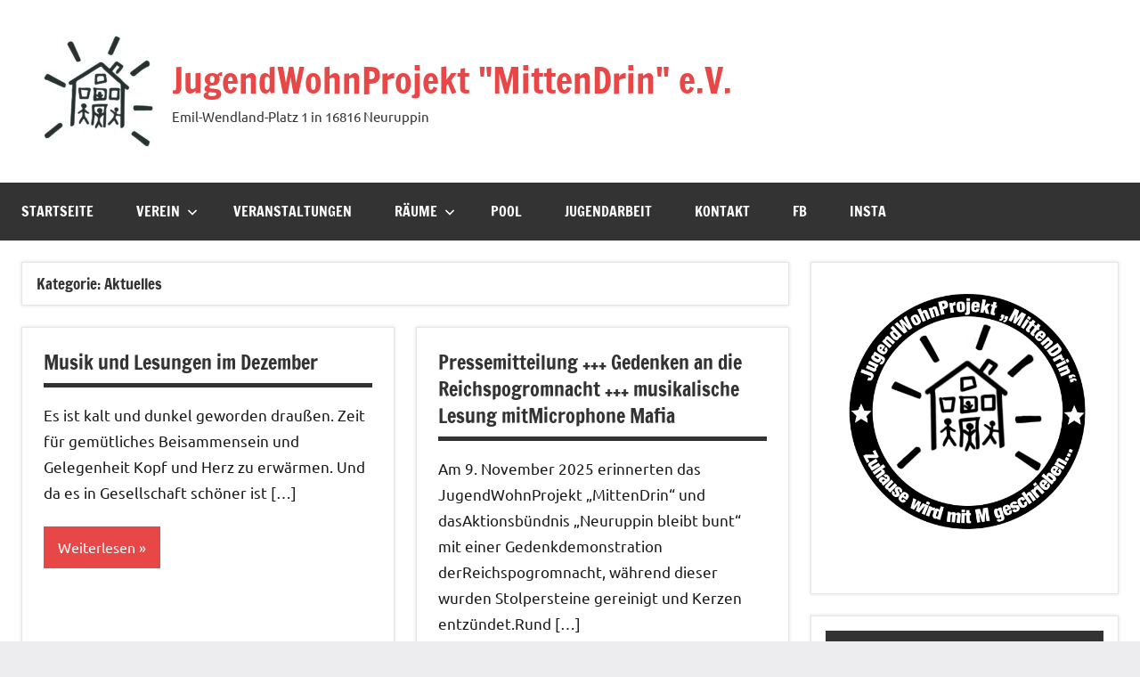

--- FILE ---
content_type: text/html; charset=UTF-8
request_url: https://jwp-mittendrin.de/category/aktuelles/
body_size: 14859
content:
<!DOCTYPE html>
<html lang="de">

<head>
<meta charset="UTF-8">
<meta name="viewport" content="width=device-width, initial-scale=1">
<link rel="profile" href="https://gmpg.org/xfn/11">

<title>Aktuelles &#8211; JugendWohnProjekt &quot;MittenDrin&quot; e.V.</title>
<meta name='robots' content='max-image-preview:large' />
<link rel='dns-prefetch' href='//fonts.googleapis.com' />
<link rel="alternate" type="application/rss+xml" title="JugendWohnProjekt &quot;MittenDrin&quot; e.V. &raquo; Feed" href="https://jwp-mittendrin.de/feed/" />
<link rel="alternate" type="application/rss+xml" title="JugendWohnProjekt &quot;MittenDrin&quot; e.V. &raquo; Kommentar-Feed" href="https://jwp-mittendrin.de/comments/feed/" />
<link rel="alternate" type="application/rss+xml" title="JugendWohnProjekt &quot;MittenDrin&quot; e.V. &raquo; Aktuelles Kategorie-Feed" href="https://jwp-mittendrin.de/category/aktuelles/feed/" />
<style id='wp-img-auto-sizes-contain-inline-css' type='text/css'>
img:is([sizes=auto i],[sizes^="auto," i]){contain-intrinsic-size:3000px 1500px}
/*# sourceURL=wp-img-auto-sizes-contain-inline-css */
</style>
<link rel='stylesheet' id='eo-leaflet.js-css' href='https://jwp-mittendrin.de/wp-content/plugins/event-organiser/lib/leaflet/leaflet.min.css?ver=1.4.0' type='text/css' media='all' />
<style id='eo-leaflet.js-inline-css' type='text/css'>
.leaflet-popup-close-button{box-shadow:none!important;}
/*# sourceURL=eo-leaflet.js-inline-css */
</style>
<link rel='stylesheet' id='dynamico-theme-fonts-css' href='https://jwp-mittendrin.de/wp-content/fonts/e28f5329aea8e95c8d774b2e7cbedcba.css?ver=20201110' type='text/css' media='all' />
<style id='wp-emoji-styles-inline-css' type='text/css'>

	img.wp-smiley, img.emoji {
		display: inline !important;
		border: none !important;
		box-shadow: none !important;
		height: 1em !important;
		width: 1em !important;
		margin: 0 0.07em !important;
		vertical-align: -0.1em !important;
		background: none !important;
		padding: 0 !important;
	}
/*# sourceURL=wp-emoji-styles-inline-css */
</style>
<style id='wp-block-library-inline-css' type='text/css'>
:root{--wp-block-synced-color:#7a00df;--wp-block-synced-color--rgb:122,0,223;--wp-bound-block-color:var(--wp-block-synced-color);--wp-editor-canvas-background:#ddd;--wp-admin-theme-color:#007cba;--wp-admin-theme-color--rgb:0,124,186;--wp-admin-theme-color-darker-10:#006ba1;--wp-admin-theme-color-darker-10--rgb:0,107,160.5;--wp-admin-theme-color-darker-20:#005a87;--wp-admin-theme-color-darker-20--rgb:0,90,135;--wp-admin-border-width-focus:2px}@media (min-resolution:192dpi){:root{--wp-admin-border-width-focus:1.5px}}.wp-element-button{cursor:pointer}:root .has-very-light-gray-background-color{background-color:#eee}:root .has-very-dark-gray-background-color{background-color:#313131}:root .has-very-light-gray-color{color:#eee}:root .has-very-dark-gray-color{color:#313131}:root .has-vivid-green-cyan-to-vivid-cyan-blue-gradient-background{background:linear-gradient(135deg,#00d084,#0693e3)}:root .has-purple-crush-gradient-background{background:linear-gradient(135deg,#34e2e4,#4721fb 50%,#ab1dfe)}:root .has-hazy-dawn-gradient-background{background:linear-gradient(135deg,#faaca8,#dad0ec)}:root .has-subdued-olive-gradient-background{background:linear-gradient(135deg,#fafae1,#67a671)}:root .has-atomic-cream-gradient-background{background:linear-gradient(135deg,#fdd79a,#004a59)}:root .has-nightshade-gradient-background{background:linear-gradient(135deg,#330968,#31cdcf)}:root .has-midnight-gradient-background{background:linear-gradient(135deg,#020381,#2874fc)}:root{--wp--preset--font-size--normal:16px;--wp--preset--font-size--huge:42px}.has-regular-font-size{font-size:1em}.has-larger-font-size{font-size:2.625em}.has-normal-font-size{font-size:var(--wp--preset--font-size--normal)}.has-huge-font-size{font-size:var(--wp--preset--font-size--huge)}.has-text-align-center{text-align:center}.has-text-align-left{text-align:left}.has-text-align-right{text-align:right}.has-fit-text{white-space:nowrap!important}#end-resizable-editor-section{display:none}.aligncenter{clear:both}.items-justified-left{justify-content:flex-start}.items-justified-center{justify-content:center}.items-justified-right{justify-content:flex-end}.items-justified-space-between{justify-content:space-between}.screen-reader-text{border:0;clip-path:inset(50%);height:1px;margin:-1px;overflow:hidden;padding:0;position:absolute;width:1px;word-wrap:normal!important}.screen-reader-text:focus{background-color:#ddd;clip-path:none;color:#444;display:block;font-size:1em;height:auto;left:5px;line-height:normal;padding:15px 23px 14px;text-decoration:none;top:5px;width:auto;z-index:100000}html :where(.has-border-color){border-style:solid}html :where([style*=border-top-color]){border-top-style:solid}html :where([style*=border-right-color]){border-right-style:solid}html :where([style*=border-bottom-color]){border-bottom-style:solid}html :where([style*=border-left-color]){border-left-style:solid}html :where([style*=border-width]){border-style:solid}html :where([style*=border-top-width]){border-top-style:solid}html :where([style*=border-right-width]){border-right-style:solid}html :where([style*=border-bottom-width]){border-bottom-style:solid}html :where([style*=border-left-width]){border-left-style:solid}html :where(img[class*=wp-image-]){height:auto;max-width:100%}:where(figure){margin:0 0 1em}html :where(.is-position-sticky){--wp-admin--admin-bar--position-offset:var(--wp-admin--admin-bar--height,0px)}@media screen and (max-width:600px){html :where(.is-position-sticky){--wp-admin--admin-bar--position-offset:0px}}

/*# sourceURL=wp-block-library-inline-css */
</style><style id='wp-block-heading-inline-css' type='text/css'>
h1:where(.wp-block-heading).has-background,h2:where(.wp-block-heading).has-background,h3:where(.wp-block-heading).has-background,h4:where(.wp-block-heading).has-background,h5:where(.wp-block-heading).has-background,h6:where(.wp-block-heading).has-background{padding:1.25em 2.375em}h1.has-text-align-left[style*=writing-mode]:where([style*=vertical-lr]),h1.has-text-align-right[style*=writing-mode]:where([style*=vertical-rl]),h2.has-text-align-left[style*=writing-mode]:where([style*=vertical-lr]),h2.has-text-align-right[style*=writing-mode]:where([style*=vertical-rl]),h3.has-text-align-left[style*=writing-mode]:where([style*=vertical-lr]),h3.has-text-align-right[style*=writing-mode]:where([style*=vertical-rl]),h4.has-text-align-left[style*=writing-mode]:where([style*=vertical-lr]),h4.has-text-align-right[style*=writing-mode]:where([style*=vertical-rl]),h5.has-text-align-left[style*=writing-mode]:where([style*=vertical-lr]),h5.has-text-align-right[style*=writing-mode]:where([style*=vertical-rl]),h6.has-text-align-left[style*=writing-mode]:where([style*=vertical-lr]),h6.has-text-align-right[style*=writing-mode]:where([style*=vertical-rl]){rotate:180deg}
/*# sourceURL=https://jwp-mittendrin.de/wp-includes/blocks/heading/style.min.css */
</style>
<style id='wp-block-image-inline-css' type='text/css'>
.wp-block-image>a,.wp-block-image>figure>a{display:inline-block}.wp-block-image img{box-sizing:border-box;height:auto;max-width:100%;vertical-align:bottom}@media not (prefers-reduced-motion){.wp-block-image img.hide{visibility:hidden}.wp-block-image img.show{animation:show-content-image .4s}}.wp-block-image[style*=border-radius] img,.wp-block-image[style*=border-radius]>a{border-radius:inherit}.wp-block-image.has-custom-border img{box-sizing:border-box}.wp-block-image.aligncenter{text-align:center}.wp-block-image.alignfull>a,.wp-block-image.alignwide>a{width:100%}.wp-block-image.alignfull img,.wp-block-image.alignwide img{height:auto;width:100%}.wp-block-image .aligncenter,.wp-block-image .alignleft,.wp-block-image .alignright,.wp-block-image.aligncenter,.wp-block-image.alignleft,.wp-block-image.alignright{display:table}.wp-block-image .aligncenter>figcaption,.wp-block-image .alignleft>figcaption,.wp-block-image .alignright>figcaption,.wp-block-image.aligncenter>figcaption,.wp-block-image.alignleft>figcaption,.wp-block-image.alignright>figcaption{caption-side:bottom;display:table-caption}.wp-block-image .alignleft{float:left;margin:.5em 1em .5em 0}.wp-block-image .alignright{float:right;margin:.5em 0 .5em 1em}.wp-block-image .aligncenter{margin-left:auto;margin-right:auto}.wp-block-image :where(figcaption){margin-bottom:1em;margin-top:.5em}.wp-block-image.is-style-circle-mask img{border-radius:9999px}@supports ((-webkit-mask-image:none) or (mask-image:none)) or (-webkit-mask-image:none){.wp-block-image.is-style-circle-mask img{border-radius:0;-webkit-mask-image:url('data:image/svg+xml;utf8,<svg viewBox="0 0 100 100" xmlns="http://www.w3.org/2000/svg"><circle cx="50" cy="50" r="50"/></svg>');mask-image:url('data:image/svg+xml;utf8,<svg viewBox="0 0 100 100" xmlns="http://www.w3.org/2000/svg"><circle cx="50" cy="50" r="50"/></svg>');mask-mode:alpha;-webkit-mask-position:center;mask-position:center;-webkit-mask-repeat:no-repeat;mask-repeat:no-repeat;-webkit-mask-size:contain;mask-size:contain}}:root :where(.wp-block-image.is-style-rounded img,.wp-block-image .is-style-rounded img){border-radius:9999px}.wp-block-image figure{margin:0}.wp-lightbox-container{display:flex;flex-direction:column;position:relative}.wp-lightbox-container img{cursor:zoom-in}.wp-lightbox-container img:hover+button{opacity:1}.wp-lightbox-container button{align-items:center;backdrop-filter:blur(16px) saturate(180%);background-color:#5a5a5a40;border:none;border-radius:4px;cursor:zoom-in;display:flex;height:20px;justify-content:center;opacity:0;padding:0;position:absolute;right:16px;text-align:center;top:16px;width:20px;z-index:100}@media not (prefers-reduced-motion){.wp-lightbox-container button{transition:opacity .2s ease}}.wp-lightbox-container button:focus-visible{outline:3px auto #5a5a5a40;outline:3px auto -webkit-focus-ring-color;outline-offset:3px}.wp-lightbox-container button:hover{cursor:pointer;opacity:1}.wp-lightbox-container button:focus{opacity:1}.wp-lightbox-container button:focus,.wp-lightbox-container button:hover,.wp-lightbox-container button:not(:hover):not(:active):not(.has-background){background-color:#5a5a5a40;border:none}.wp-lightbox-overlay{box-sizing:border-box;cursor:zoom-out;height:100vh;left:0;overflow:hidden;position:fixed;top:0;visibility:hidden;width:100%;z-index:100000}.wp-lightbox-overlay .close-button{align-items:center;cursor:pointer;display:flex;justify-content:center;min-height:40px;min-width:40px;padding:0;position:absolute;right:calc(env(safe-area-inset-right) + 16px);top:calc(env(safe-area-inset-top) + 16px);z-index:5000000}.wp-lightbox-overlay .close-button:focus,.wp-lightbox-overlay .close-button:hover,.wp-lightbox-overlay .close-button:not(:hover):not(:active):not(.has-background){background:none;border:none}.wp-lightbox-overlay .lightbox-image-container{height:var(--wp--lightbox-container-height);left:50%;overflow:hidden;position:absolute;top:50%;transform:translate(-50%,-50%);transform-origin:top left;width:var(--wp--lightbox-container-width);z-index:9999999999}.wp-lightbox-overlay .wp-block-image{align-items:center;box-sizing:border-box;display:flex;height:100%;justify-content:center;margin:0;position:relative;transform-origin:0 0;width:100%;z-index:3000000}.wp-lightbox-overlay .wp-block-image img{height:var(--wp--lightbox-image-height);min-height:var(--wp--lightbox-image-height);min-width:var(--wp--lightbox-image-width);width:var(--wp--lightbox-image-width)}.wp-lightbox-overlay .wp-block-image figcaption{display:none}.wp-lightbox-overlay button{background:none;border:none}.wp-lightbox-overlay .scrim{background-color:#fff;height:100%;opacity:.9;position:absolute;width:100%;z-index:2000000}.wp-lightbox-overlay.active{visibility:visible}@media not (prefers-reduced-motion){.wp-lightbox-overlay.active{animation:turn-on-visibility .25s both}.wp-lightbox-overlay.active img{animation:turn-on-visibility .35s both}.wp-lightbox-overlay.show-closing-animation:not(.active){animation:turn-off-visibility .35s both}.wp-lightbox-overlay.show-closing-animation:not(.active) img{animation:turn-off-visibility .25s both}.wp-lightbox-overlay.zoom.active{animation:none;opacity:1;visibility:visible}.wp-lightbox-overlay.zoom.active .lightbox-image-container{animation:lightbox-zoom-in .4s}.wp-lightbox-overlay.zoom.active .lightbox-image-container img{animation:none}.wp-lightbox-overlay.zoom.active .scrim{animation:turn-on-visibility .4s forwards}.wp-lightbox-overlay.zoom.show-closing-animation:not(.active){animation:none}.wp-lightbox-overlay.zoom.show-closing-animation:not(.active) .lightbox-image-container{animation:lightbox-zoom-out .4s}.wp-lightbox-overlay.zoom.show-closing-animation:not(.active) .lightbox-image-container img{animation:none}.wp-lightbox-overlay.zoom.show-closing-animation:not(.active) .scrim{animation:turn-off-visibility .4s forwards}}@keyframes show-content-image{0%{visibility:hidden}99%{visibility:hidden}to{visibility:visible}}@keyframes turn-on-visibility{0%{opacity:0}to{opacity:1}}@keyframes turn-off-visibility{0%{opacity:1;visibility:visible}99%{opacity:0;visibility:visible}to{opacity:0;visibility:hidden}}@keyframes lightbox-zoom-in{0%{transform:translate(calc((-100vw + var(--wp--lightbox-scrollbar-width))/2 + var(--wp--lightbox-initial-left-position)),calc(-50vh + var(--wp--lightbox-initial-top-position))) scale(var(--wp--lightbox-scale))}to{transform:translate(-50%,-50%) scale(1)}}@keyframes lightbox-zoom-out{0%{transform:translate(-50%,-50%) scale(1);visibility:visible}99%{visibility:visible}to{transform:translate(calc((-100vw + var(--wp--lightbox-scrollbar-width))/2 + var(--wp--lightbox-initial-left-position)),calc(-50vh + var(--wp--lightbox-initial-top-position))) scale(var(--wp--lightbox-scale));visibility:hidden}}
/*# sourceURL=https://jwp-mittendrin.de/wp-includes/blocks/image/style.min.css */
</style>
<style id='wp-block-paragraph-inline-css' type='text/css'>
.is-small-text{font-size:.875em}.is-regular-text{font-size:1em}.is-large-text{font-size:2.25em}.is-larger-text{font-size:3em}.has-drop-cap:not(:focus):first-letter{float:left;font-size:8.4em;font-style:normal;font-weight:100;line-height:.68;margin:.05em .1em 0 0;text-transform:uppercase}body.rtl .has-drop-cap:not(:focus):first-letter{float:none;margin-left:.1em}p.has-drop-cap.has-background{overflow:hidden}:root :where(p.has-background){padding:1.25em 2.375em}:where(p.has-text-color:not(.has-link-color)) a{color:inherit}p.has-text-align-left[style*="writing-mode:vertical-lr"],p.has-text-align-right[style*="writing-mode:vertical-rl"]{rotate:180deg}
/*# sourceURL=https://jwp-mittendrin.de/wp-includes/blocks/paragraph/style.min.css */
</style>
<style id='global-styles-inline-css' type='text/css'>
:root{--wp--preset--aspect-ratio--square: 1;--wp--preset--aspect-ratio--4-3: 4/3;--wp--preset--aspect-ratio--3-4: 3/4;--wp--preset--aspect-ratio--3-2: 3/2;--wp--preset--aspect-ratio--2-3: 2/3;--wp--preset--aspect-ratio--16-9: 16/9;--wp--preset--aspect-ratio--9-16: 9/16;--wp--preset--color--black: #000000;--wp--preset--color--cyan-bluish-gray: #abb8c3;--wp--preset--color--white: #ffffff;--wp--preset--color--pale-pink: #f78da7;--wp--preset--color--vivid-red: #cf2e2e;--wp--preset--color--luminous-vivid-orange: #ff6900;--wp--preset--color--luminous-vivid-amber: #fcb900;--wp--preset--color--light-green-cyan: #7bdcb5;--wp--preset--color--vivid-green-cyan: #00d084;--wp--preset--color--pale-cyan-blue: #8ed1fc;--wp--preset--color--vivid-cyan-blue: #0693e3;--wp--preset--color--vivid-purple: #9b51e0;--wp--preset--color--primary: #e84747;--wp--preset--color--secondary: #cb3e3e;--wp--preset--color--tertiary: #ae3535;--wp--preset--color--contrast: #4747e8;--wp--preset--color--accent: #47e897;--wp--preset--color--highlight: #e8e847;--wp--preset--color--light-gray: #eeeeee;--wp--preset--color--gray: #777777;--wp--preset--color--dark-gray: #333333;--wp--preset--gradient--vivid-cyan-blue-to-vivid-purple: linear-gradient(135deg,rgb(6,147,227) 0%,rgb(155,81,224) 100%);--wp--preset--gradient--light-green-cyan-to-vivid-green-cyan: linear-gradient(135deg,rgb(122,220,180) 0%,rgb(0,208,130) 100%);--wp--preset--gradient--luminous-vivid-amber-to-luminous-vivid-orange: linear-gradient(135deg,rgb(252,185,0) 0%,rgb(255,105,0) 100%);--wp--preset--gradient--luminous-vivid-orange-to-vivid-red: linear-gradient(135deg,rgb(255,105,0) 0%,rgb(207,46,46) 100%);--wp--preset--gradient--very-light-gray-to-cyan-bluish-gray: linear-gradient(135deg,rgb(238,238,238) 0%,rgb(169,184,195) 100%);--wp--preset--gradient--cool-to-warm-spectrum: linear-gradient(135deg,rgb(74,234,220) 0%,rgb(151,120,209) 20%,rgb(207,42,186) 40%,rgb(238,44,130) 60%,rgb(251,105,98) 80%,rgb(254,248,76) 100%);--wp--preset--gradient--blush-light-purple: linear-gradient(135deg,rgb(255,206,236) 0%,rgb(152,150,240) 100%);--wp--preset--gradient--blush-bordeaux: linear-gradient(135deg,rgb(254,205,165) 0%,rgb(254,45,45) 50%,rgb(107,0,62) 100%);--wp--preset--gradient--luminous-dusk: linear-gradient(135deg,rgb(255,203,112) 0%,rgb(199,81,192) 50%,rgb(65,88,208) 100%);--wp--preset--gradient--pale-ocean: linear-gradient(135deg,rgb(255,245,203) 0%,rgb(182,227,212) 50%,rgb(51,167,181) 100%);--wp--preset--gradient--electric-grass: linear-gradient(135deg,rgb(202,248,128) 0%,rgb(113,206,126) 100%);--wp--preset--gradient--midnight: linear-gradient(135deg,rgb(2,3,129) 0%,rgb(40,116,252) 100%);--wp--preset--font-size--small: 13px;--wp--preset--font-size--medium: 20px;--wp--preset--font-size--large: 36px;--wp--preset--font-size--x-large: 42px;--wp--preset--font-size--extra-large: 48px;--wp--preset--font-size--huge: 64px;--wp--preset--spacing--20: 0.44rem;--wp--preset--spacing--30: 0.67rem;--wp--preset--spacing--40: 1rem;--wp--preset--spacing--50: 1.5rem;--wp--preset--spacing--60: 2.25rem;--wp--preset--spacing--70: 3.38rem;--wp--preset--spacing--80: 5.06rem;--wp--preset--shadow--natural: 6px 6px 9px rgba(0, 0, 0, 0.2);--wp--preset--shadow--deep: 12px 12px 50px rgba(0, 0, 0, 0.4);--wp--preset--shadow--sharp: 6px 6px 0px rgba(0, 0, 0, 0.2);--wp--preset--shadow--outlined: 6px 6px 0px -3px rgb(255, 255, 255), 6px 6px rgb(0, 0, 0);--wp--preset--shadow--crisp: 6px 6px 0px rgb(0, 0, 0);}:root { --wp--style--global--content-size: 900px;--wp--style--global--wide-size: 1100px; }:where(body) { margin: 0; }.wp-site-blocks > .alignleft { float: left; margin-right: 2em; }.wp-site-blocks > .alignright { float: right; margin-left: 2em; }.wp-site-blocks > .aligncenter { justify-content: center; margin-left: auto; margin-right: auto; }:where(.is-layout-flex){gap: 0.5em;}:where(.is-layout-grid){gap: 0.5em;}.is-layout-flow > .alignleft{float: left;margin-inline-start: 0;margin-inline-end: 2em;}.is-layout-flow > .alignright{float: right;margin-inline-start: 2em;margin-inline-end: 0;}.is-layout-flow > .aligncenter{margin-left: auto !important;margin-right: auto !important;}.is-layout-constrained > .alignleft{float: left;margin-inline-start: 0;margin-inline-end: 2em;}.is-layout-constrained > .alignright{float: right;margin-inline-start: 2em;margin-inline-end: 0;}.is-layout-constrained > .aligncenter{margin-left: auto !important;margin-right: auto !important;}.is-layout-constrained > :where(:not(.alignleft):not(.alignright):not(.alignfull)){max-width: var(--wp--style--global--content-size);margin-left: auto !important;margin-right: auto !important;}.is-layout-constrained > .alignwide{max-width: var(--wp--style--global--wide-size);}body .is-layout-flex{display: flex;}.is-layout-flex{flex-wrap: wrap;align-items: center;}.is-layout-flex > :is(*, div){margin: 0;}body .is-layout-grid{display: grid;}.is-layout-grid > :is(*, div){margin: 0;}body{padding-top: 0px;padding-right: 0px;padding-bottom: 0px;padding-left: 0px;}a:where(:not(.wp-element-button)){text-decoration: underline;}:root :where(.wp-element-button, .wp-block-button__link){background-color: #32373c;border-width: 0;color: #fff;font-family: inherit;font-size: inherit;font-style: inherit;font-weight: inherit;letter-spacing: inherit;line-height: inherit;padding-top: calc(0.667em + 2px);padding-right: calc(1.333em + 2px);padding-bottom: calc(0.667em + 2px);padding-left: calc(1.333em + 2px);text-decoration: none;text-transform: inherit;}.has-black-color{color: var(--wp--preset--color--black) !important;}.has-cyan-bluish-gray-color{color: var(--wp--preset--color--cyan-bluish-gray) !important;}.has-white-color{color: var(--wp--preset--color--white) !important;}.has-pale-pink-color{color: var(--wp--preset--color--pale-pink) !important;}.has-vivid-red-color{color: var(--wp--preset--color--vivid-red) !important;}.has-luminous-vivid-orange-color{color: var(--wp--preset--color--luminous-vivid-orange) !important;}.has-luminous-vivid-amber-color{color: var(--wp--preset--color--luminous-vivid-amber) !important;}.has-light-green-cyan-color{color: var(--wp--preset--color--light-green-cyan) !important;}.has-vivid-green-cyan-color{color: var(--wp--preset--color--vivid-green-cyan) !important;}.has-pale-cyan-blue-color{color: var(--wp--preset--color--pale-cyan-blue) !important;}.has-vivid-cyan-blue-color{color: var(--wp--preset--color--vivid-cyan-blue) !important;}.has-vivid-purple-color{color: var(--wp--preset--color--vivid-purple) !important;}.has-primary-color{color: var(--wp--preset--color--primary) !important;}.has-secondary-color{color: var(--wp--preset--color--secondary) !important;}.has-tertiary-color{color: var(--wp--preset--color--tertiary) !important;}.has-contrast-color{color: var(--wp--preset--color--contrast) !important;}.has-accent-color{color: var(--wp--preset--color--accent) !important;}.has-highlight-color{color: var(--wp--preset--color--highlight) !important;}.has-light-gray-color{color: var(--wp--preset--color--light-gray) !important;}.has-gray-color{color: var(--wp--preset--color--gray) !important;}.has-dark-gray-color{color: var(--wp--preset--color--dark-gray) !important;}.has-black-background-color{background-color: var(--wp--preset--color--black) !important;}.has-cyan-bluish-gray-background-color{background-color: var(--wp--preset--color--cyan-bluish-gray) !important;}.has-white-background-color{background-color: var(--wp--preset--color--white) !important;}.has-pale-pink-background-color{background-color: var(--wp--preset--color--pale-pink) !important;}.has-vivid-red-background-color{background-color: var(--wp--preset--color--vivid-red) !important;}.has-luminous-vivid-orange-background-color{background-color: var(--wp--preset--color--luminous-vivid-orange) !important;}.has-luminous-vivid-amber-background-color{background-color: var(--wp--preset--color--luminous-vivid-amber) !important;}.has-light-green-cyan-background-color{background-color: var(--wp--preset--color--light-green-cyan) !important;}.has-vivid-green-cyan-background-color{background-color: var(--wp--preset--color--vivid-green-cyan) !important;}.has-pale-cyan-blue-background-color{background-color: var(--wp--preset--color--pale-cyan-blue) !important;}.has-vivid-cyan-blue-background-color{background-color: var(--wp--preset--color--vivid-cyan-blue) !important;}.has-vivid-purple-background-color{background-color: var(--wp--preset--color--vivid-purple) !important;}.has-primary-background-color{background-color: var(--wp--preset--color--primary) !important;}.has-secondary-background-color{background-color: var(--wp--preset--color--secondary) !important;}.has-tertiary-background-color{background-color: var(--wp--preset--color--tertiary) !important;}.has-contrast-background-color{background-color: var(--wp--preset--color--contrast) !important;}.has-accent-background-color{background-color: var(--wp--preset--color--accent) !important;}.has-highlight-background-color{background-color: var(--wp--preset--color--highlight) !important;}.has-light-gray-background-color{background-color: var(--wp--preset--color--light-gray) !important;}.has-gray-background-color{background-color: var(--wp--preset--color--gray) !important;}.has-dark-gray-background-color{background-color: var(--wp--preset--color--dark-gray) !important;}.has-black-border-color{border-color: var(--wp--preset--color--black) !important;}.has-cyan-bluish-gray-border-color{border-color: var(--wp--preset--color--cyan-bluish-gray) !important;}.has-white-border-color{border-color: var(--wp--preset--color--white) !important;}.has-pale-pink-border-color{border-color: var(--wp--preset--color--pale-pink) !important;}.has-vivid-red-border-color{border-color: var(--wp--preset--color--vivid-red) !important;}.has-luminous-vivid-orange-border-color{border-color: var(--wp--preset--color--luminous-vivid-orange) !important;}.has-luminous-vivid-amber-border-color{border-color: var(--wp--preset--color--luminous-vivid-amber) !important;}.has-light-green-cyan-border-color{border-color: var(--wp--preset--color--light-green-cyan) !important;}.has-vivid-green-cyan-border-color{border-color: var(--wp--preset--color--vivid-green-cyan) !important;}.has-pale-cyan-blue-border-color{border-color: var(--wp--preset--color--pale-cyan-blue) !important;}.has-vivid-cyan-blue-border-color{border-color: var(--wp--preset--color--vivid-cyan-blue) !important;}.has-vivid-purple-border-color{border-color: var(--wp--preset--color--vivid-purple) !important;}.has-primary-border-color{border-color: var(--wp--preset--color--primary) !important;}.has-secondary-border-color{border-color: var(--wp--preset--color--secondary) !important;}.has-tertiary-border-color{border-color: var(--wp--preset--color--tertiary) !important;}.has-contrast-border-color{border-color: var(--wp--preset--color--contrast) !important;}.has-accent-border-color{border-color: var(--wp--preset--color--accent) !important;}.has-highlight-border-color{border-color: var(--wp--preset--color--highlight) !important;}.has-light-gray-border-color{border-color: var(--wp--preset--color--light-gray) !important;}.has-gray-border-color{border-color: var(--wp--preset--color--gray) !important;}.has-dark-gray-border-color{border-color: var(--wp--preset--color--dark-gray) !important;}.has-vivid-cyan-blue-to-vivid-purple-gradient-background{background: var(--wp--preset--gradient--vivid-cyan-blue-to-vivid-purple) !important;}.has-light-green-cyan-to-vivid-green-cyan-gradient-background{background: var(--wp--preset--gradient--light-green-cyan-to-vivid-green-cyan) !important;}.has-luminous-vivid-amber-to-luminous-vivid-orange-gradient-background{background: var(--wp--preset--gradient--luminous-vivid-amber-to-luminous-vivid-orange) !important;}.has-luminous-vivid-orange-to-vivid-red-gradient-background{background: var(--wp--preset--gradient--luminous-vivid-orange-to-vivid-red) !important;}.has-very-light-gray-to-cyan-bluish-gray-gradient-background{background: var(--wp--preset--gradient--very-light-gray-to-cyan-bluish-gray) !important;}.has-cool-to-warm-spectrum-gradient-background{background: var(--wp--preset--gradient--cool-to-warm-spectrum) !important;}.has-blush-light-purple-gradient-background{background: var(--wp--preset--gradient--blush-light-purple) !important;}.has-blush-bordeaux-gradient-background{background: var(--wp--preset--gradient--blush-bordeaux) !important;}.has-luminous-dusk-gradient-background{background: var(--wp--preset--gradient--luminous-dusk) !important;}.has-pale-ocean-gradient-background{background: var(--wp--preset--gradient--pale-ocean) !important;}.has-electric-grass-gradient-background{background: var(--wp--preset--gradient--electric-grass) !important;}.has-midnight-gradient-background{background: var(--wp--preset--gradient--midnight) !important;}.has-small-font-size{font-size: var(--wp--preset--font-size--small) !important;}.has-medium-font-size{font-size: var(--wp--preset--font-size--medium) !important;}.has-large-font-size{font-size: var(--wp--preset--font-size--large) !important;}.has-x-large-font-size{font-size: var(--wp--preset--font-size--x-large) !important;}.has-extra-large-font-size{font-size: var(--wp--preset--font-size--extra-large) !important;}.has-huge-font-size{font-size: var(--wp--preset--font-size--huge) !important;}
/*# sourceURL=global-styles-inline-css */
</style>

<link rel='stylesheet' id='dynamico-stylesheet-css' href='https://jwp-mittendrin.de/wp-content/themes/dynamico/style.css?ver=1.1.5' type='text/css' media='all' />
<link rel='stylesheet' id='login-with-ajax-css' href='https://jwp-mittendrin.de/wp-content/plugins/login-with-ajax/templates/widget.css?ver=4.5.1' type='text/css' media='all' />
<link rel='stylesheet' id='mm-compiled-options-mobmenu-css' href='https://jwp-mittendrin.de/wp-content/uploads/sites/12/dynamic-mobmenu.css?ver=2.8.8-635' type='text/css' media='all' />
<link rel='stylesheet' id='mm-google-webfont-dosis-css' href='//fonts.googleapis.com/css?family=Dosis%3Ainherit%2C400&#038;subset=latin%2Clatin-ext&#038;ver=6.9' type='text/css' media='all' />
<link rel='stylesheet' id='cssmobmenu-icons-css' href='https://jwp-mittendrin.de/wp-content/plugins/mobile-menu/includes/css/mobmenu-icons.css?ver=6.9' type='text/css' media='all' />
<link rel='stylesheet' id='cssmobmenu-css' href='https://jwp-mittendrin.de/wp-content/plugins/mobile-menu/includes/css/mobmenu.css?ver=2.8.8' type='text/css' media='all' />
<script type="text/javascript" src="https://jwp-mittendrin.de/wp-content/themes/dynamico/assets/js/svgxuse.min.js?ver=1.2.6" id="svgxuse-js"></script>
<script type="text/javascript" src="https://jwp-mittendrin.de/wp-includes/js/jquery/jquery.min.js?ver=3.7.1" id="jquery-core-js"></script>
<script type="text/javascript" src="https://jwp-mittendrin.de/wp-includes/js/jquery/jquery-migrate.min.js?ver=3.4.1" id="jquery-migrate-js"></script>
<script type="text/javascript" id="login-with-ajax-js-extra">
/* <![CDATA[ */
var LWA = {"ajaxurl":"https://jwp-mittendrin.de/wp-admin/admin-ajax.php","off":""};
//# sourceURL=login-with-ajax-js-extra
/* ]]> */
</script>
<script type="text/javascript" src="https://jwp-mittendrin.de/wp-content/plugins/login-with-ajax/templates/login-with-ajax.legacy.js?ver=4.5.1" id="login-with-ajax-js"></script>
<script type="text/javascript" src="https://jwp-mittendrin.de/wp-content/plugins/login-with-ajax/ajaxify/ajaxify.js?ver=4.5.1" id="login-with-ajax-ajaxify-js"></script>
<script type="text/javascript" src="https://jwp-mittendrin.de/wp-content/plugins/mobile-menu/includes/js/mobmenu.js?ver=2.8.8" id="mobmenujs-js"></script>
<link rel="https://api.w.org/" href="https://jwp-mittendrin.de/wp-json/" /><link rel="alternate" title="JSON" type="application/json" href="https://jwp-mittendrin.de/wp-json/wp/v2/categories/2" /><link rel="EditURI" type="application/rsd+xml" title="RSD" href="https://jwp-mittendrin.de/xmlrpc.php?rsd" />
<meta name="generator" content="WordPress 6.9" />
<link rel="icon" href="https://jwp-mittendrin.de/wp-content/uploads/sites/12/2018/08/cropped-Hauslogo-100-1-32x32.jpg" sizes="32x32" />
<link rel="icon" href="https://jwp-mittendrin.de/wp-content/uploads/sites/12/2018/08/cropped-Hauslogo-100-1-192x192.jpg" sizes="192x192" />
<link rel="apple-touch-icon" href="https://jwp-mittendrin.de/wp-content/uploads/sites/12/2018/08/cropped-Hauslogo-100-1-180x180.jpg" />
<meta name="msapplication-TileImage" content="https://jwp-mittendrin.de/wp-content/uploads/sites/12/2018/08/cropped-Hauslogo-100-1-270x270.jpg" />
</head>

<body class="archive category category-aktuelles category-2 wp-custom-logo wp-embed-responsive wp-theme-dynamico centered-theme-layout has-box-shadow has-sidebar blog-layout-two-column-grid date-hidden author-hidden categories-hidden comments-hidden tags-hidden is-blog-page hfeed mob-menu-slideout-over">

	
	<div id="page" class="site">
		<a class="skip-link screen-reader-text" href="#content">Zum Inhalt springen</a>

		
		<header id="masthead" class="site-header" role="banner">

			<div class="header-main">

				
			<div class="site-logo">
				<a href="https://jwp-mittendrin.de/" class="custom-logo-link" rel="home"><img width="125" height="125" src="https://jwp-mittendrin.de/wp-content/uploads/sites/12/2018/08/cropped-cropped-Hauslogo-100-1-e1694457942974.jpg" class="custom-logo" alt="JugendWohnProjekt &quot;MittenDrin&quot; e.V." decoding="async" /></a>			</div>

			
				
<div class="site-branding">

	
			<p class="site-title"><a href="https://jwp-mittendrin.de/" rel="home">JugendWohnProjekt &quot;MittenDrin&quot; e.V.</a></p>

			
			<p class="site-description">Emil-Wendland-Platz 1 in 16816 Neuruppin</p>

			
</div><!-- .site-branding -->

				
			</div><!-- .header-main -->

			

	<div id="main-navigation-wrap" class="primary-navigation-wrap">

		
		<button class="primary-menu-toggle menu-toggle" aria-controls="primary-menu" aria-expanded="false" >
			<svg class="icon icon-menu" aria-hidden="true" role="img"> <use xlink:href="https://jwp-mittendrin.de/wp-content/themes/dynamico/assets/icons/genericons-neue.svg#menu"></use> </svg><svg class="icon icon-close" aria-hidden="true" role="img"> <use xlink:href="https://jwp-mittendrin.de/wp-content/themes/dynamico/assets/icons/genericons-neue.svg#close"></use> </svg>			<span class="menu-toggle-text">Menü</span>
		</button>

		<div class="primary-navigation">

			<nav id="site-navigation" class="main-navigation"  role="navigation" aria-label="Primäres Menü">

				<ul id="primary-menu" class="menu"><li id="menu-item-4543" class="menu-item menu-item-type-custom menu-item-object-custom menu-item-home menu-item-4543"><a href="http://jwp-mittendrin.de">Startseite</a></li>
<li id="menu-item-4412" class="menu-item menu-item-type-post_type menu-item-object-page menu-item-has-children menu-item-4412"><a href="https://jwp-mittendrin.de/verein/">Verein<svg class="icon icon-expand" aria-hidden="true" role="img"> <use xlink:href="https://jwp-mittendrin.de/wp-content/themes/dynamico/assets/icons/genericons-neue.svg#expand"></use> </svg></a>
<ul class="sub-menu">
	<li id="menu-item-4413" class="menu-item menu-item-type-post_type menu-item-object-page menu-item-4413"><a href="https://jwp-mittendrin.de/selbstverstandnis/">Selbstverständnis</a></li>
	<li id="menu-item-4414" class="menu-item menu-item-type-post_type menu-item-object-page menu-item-4414"><a href="https://jwp-mittendrin.de/mittendrin-history/">MittenDrin-History</a></li>
	<li id="menu-item-4415" class="menu-item menu-item-type-post_type menu-item-object-page menu-item-4415"><a href="https://jwp-mittendrin.de/plenum/">Plenum</a></li>
	<li id="menu-item-4416" class="menu-item menu-item-type-post_type menu-item-object-page menu-item-4416"><a href="https://jwp-mittendrin.de/mitglied-werden/">Mitglied werden!</a></li>
	<li id="menu-item-4417" class="menu-item menu-item-type-post_type menu-item-object-page menu-item-4417"><a href="https://jwp-mittendrin.de/unterstutzen/">Unterstützen</a></li>
	<li id="menu-item-4425" class="menu-item menu-item-type-post_type menu-item-object-page menu-item-has-children menu-item-4425"><a href="https://jwp-mittendrin.de/archiv/">Archiv<svg class="icon icon-expand" aria-hidden="true" role="img"> <use xlink:href="https://jwp-mittendrin.de/wp-content/themes/dynamico/assets/icons/genericons-neue.svg#expand"></use> </svg></a>
	<ul class="sub-menu">
		<li id="menu-item-4426" class="menu-item menu-item-type-taxonomy menu-item-object-category menu-item-has-children menu-item-4426"><a href="https://jwp-mittendrin.de/category/fotos/">Fotos<svg class="icon icon-expand" aria-hidden="true" role="img"> <use xlink:href="https://jwp-mittendrin.de/wp-content/themes/dynamico/assets/icons/genericons-neue.svg#expand"></use> </svg></a>
		<ul class="sub-menu">
			<li id="menu-item-4429" class="menu-item menu-item-type-post_type menu-item-object-page menu-item-4429"><a href="https://jwp-mittendrin.de/best-of-mittendrin/">Best of MittenDrin</a></li>
		</ul>
</li>
		<li id="menu-item-4427" class="menu-item menu-item-type-taxonomy menu-item-object-category menu-item-4427"><a href="https://jwp-mittendrin.de/category/news/">News</a></li>
		<li id="menu-item-4428" class="menu-item menu-item-type-taxonomy menu-item-object-category menu-item-4428"><a href="https://jwp-mittendrin.de/category/pressemitteilungen/">Pressemitteilungen</a></li>
	</ul>
</li>
</ul>
</li>
<li id="menu-item-4726" class="menu-item menu-item-type-post_type menu-item-object-page menu-item-4726"><a href="https://jwp-mittendrin.de/veranstaltungen/">Veranstaltungen</a></li>
<li id="menu-item-4418" class="menu-item menu-item-type-post_type menu-item-object-page menu-item-has-children menu-item-4418"><a href="https://jwp-mittendrin.de/projekte/">Räume<svg class="icon icon-expand" aria-hidden="true" role="img"> <use xlink:href="https://jwp-mittendrin.de/wp-content/themes/dynamico/assets/icons/genericons-neue.svg#expand"></use> </svg></a>
<ul class="sub-menu">
	<li id="menu-item-4420" class="menu-item menu-item-type-post_type menu-item-object-page menu-item-4420"><a href="https://jwp-mittendrin.de/bibliothek/">Bibliothek</a></li>
	<li id="menu-item-4763" class="menu-item menu-item-type-post_type menu-item-object-page menu-item-4763"><a href="https://jwp-mittendrin.de/aktionsbuero/">Aktionsbüro</a></li>
	<li id="menu-item-4421" class="menu-item menu-item-type-post_type menu-item-object-page menu-item-4421"><a href="https://jwp-mittendrin.de/bandraum/">Bandraum</a></li>
	<li id="menu-item-4752" class="menu-item menu-item-type-post_type menu-item-object-page menu-item-4752"><a href="https://jwp-mittendrin.de/konzertraum/">Konzertsaal</a></li>
	<li id="menu-item-4753" class="menu-item menu-item-type-post_type menu-item-object-page menu-item-4753"><a href="https://jwp-mittendrin.de/kneipe/">Kneipe</a></li>
	<li id="menu-item-4762" class="menu-item menu-item-type-post_type menu-item-object-page menu-item-4762"><a href="https://jwp-mittendrin.de/umsonstladen/">Umsonstladen</a></li>
	<li id="menu-item-4751" class="menu-item menu-item-type-post_type menu-item-object-page menu-item-4751"><a href="https://jwp-mittendrin.de/seminarraum/">Seminarraum</a></li>
	<li id="menu-item-4750" class="menu-item menu-item-type-post_type menu-item-object-page menu-item-4750"><a href="https://jwp-mittendrin.de/werkstaetten/">Werkstätten</a></li>
	<li id="menu-item-4754" class="menu-item menu-item-type-post_type menu-item-object-page menu-item-4754"><a href="https://jwp-mittendrin.de/aussenbereich-terasse/">Außenbereich &amp; Terasse</a></li>
	<li id="menu-item-4761" class="menu-item menu-item-type-post_type menu-item-object-page menu-item-4761"><a href="https://jwp-mittendrin.de/hochbete/">Hochbete</a></li>
</ul>
</li>
<li id="menu-item-5342" class="menu-item menu-item-type-post_type menu-item-object-page menu-item-5342"><a href="https://jwp-mittendrin.de/pool/">Pool</a></li>
<li id="menu-item-4738" class="menu-item menu-item-type-post_type menu-item-object-page menu-item-4738"><a href="https://jwp-mittendrin.de/jugendarbeit/">Jugendarbeit</a></li>
<li id="menu-item-4430" class="menu-item menu-item-type-post_type menu-item-object-page menu-item-4430"><a href="https://jwp-mittendrin.de/kontakt-2/">Kontakt</a></li>
<li id="menu-item-5177" class="menu-item menu-item-type-custom menu-item-object-custom menu-item-5177"><a href="https://www.facebook.com/jwpmittendrinev">FB</a></li>
<li id="menu-item-5178" class="menu-item menu-item-type-custom menu-item-object-custom menu-item-5178"><a href="https://www.instagram.com/jwp_mittendrin/">Insta</a></li>
</ul>			</nav><!-- #site-navigation -->

		</div><!-- .primary-navigation -->

	</div>



		</header><!-- #masthead -->

		
		
		
		<div id="content" class="site-content">

			<main id="main" class="site-main" role="main">

				
	
		<header class="archive-header entry-header">

			<h1 class="archive-title entry-title">Kategorie: <span>Aktuelles</span></h1>			
		</header><!-- .archive-header -->

		
	<div id="post-wrapper" class="post-wrapper">

	
<div class="post-column">

	<article id="post-5437" class="post-5437 post type-post status-publish format-standard hentry category-aktuelles category-bildungkultur category-news tag-gemeinschaft tag-musik">

		
		<header class="post-header entry-header">

			<h2 class="post-title entry-title"><a href="https://jwp-mittendrin.de/musik-und-lesungen-im-dezember/" rel="bookmark">Musik und Lesungen im Dezember</a></h2>
			<div class="entry-meta"><span class="posted-on"><a href="https://jwp-mittendrin.de/musik-und-lesungen-im-dezember/" rel="bookmark"><time class="entry-date published" datetime="2025-11-24T17:44:44+00:00">November 24, 2025</time><time class="updated" datetime="2025-11-25T07:30:53+00:00">November 25, 2025</time></a></span><span class="posted-by"> <span class="author vcard"><a class="url fn n" href="https://jwp-mittendrin.de/author/hauscrew/" title="Alle Beiträge von Hauscrew anzeigen" rel="author">Hauscrew</a></span></span></div>
		</header><!-- .entry-header -->

		
<div class="entry-content entry-excerpt">

	<p>Es ist kalt und dunkel geworden draußen. Zeit für gemütliches Beisammensein und Gelegenheit Kopf und Herz zu erwärmen. Und da es in Gesellschaft schöner ist [&#8230;]</p>
	
			<a href="https://jwp-mittendrin.de/musik-und-lesungen-im-dezember/" class="more-link">Weiterlesen</a>

			
</div><!-- .entry-content -->

		<div class="entry-categories"> <ul class="post-categories">
	<li><a href="https://jwp-mittendrin.de/category/aktuelles/" rel="category tag">Aktuelles</a></li>
	<li><a href="https://jwp-mittendrin.de/category/bildungkultur/" rel="category tag">Bildung&amp;Kultur</a></li>
	<li><a href="https://jwp-mittendrin.de/category/news/" rel="category tag">News</a></li></ul></div>
	</article>

</div>

<div class="post-column">

	<article id="post-5430" class="post-5430 post type-post status-publish format-standard hentry category-aktuelles category-news category-pressemitteilungen">

		
		<header class="post-header entry-header">

			<h2 class="post-title entry-title"><a href="https://jwp-mittendrin.de/pressemitteilung-gedenken-an-die-reichspogromnacht-musikalische-lesung-mitmicrophone-mafia/" rel="bookmark">Pressemitteilung +++ Gedenken an die Reichspogromnacht +++ musikalische Lesung mitMicrophone Mafia</a></h2>
			<div class="entry-meta"><span class="posted-on"><a href="https://jwp-mittendrin.de/pressemitteilung-gedenken-an-die-reichspogromnacht-musikalische-lesung-mitmicrophone-mafia/" rel="bookmark"><time class="entry-date published" datetime="2025-11-11T10:12:37+00:00">November 11, 2025</time><time class="updated" datetime="2025-11-11T10:12:38+00:00">November 11, 2025</time></a></span><span class="posted-by"> <span class="author vcard"><a class="url fn n" href="https://jwp-mittendrin.de/author/hauscrew/" title="Alle Beiträge von Hauscrew anzeigen" rel="author">Hauscrew</a></span></span></div>
		</header><!-- .entry-header -->

		
<div class="entry-content entry-excerpt">

	<p>Am 9. November 2025 erinnerten das JugendWohnProjekt „MittenDrin“ und dasAktionsbündnis „Neuruppin bleibt bunt“ mit einer Gedenkdemonstration derReichspogromnacht, während dieser wurden Stolpersteine gereinigt und Kerzen entzündet.Rund [&#8230;]</p>
	
			<a href="https://jwp-mittendrin.de/pressemitteilung-gedenken-an-die-reichspogromnacht-musikalische-lesung-mitmicrophone-mafia/" class="more-link">Weiterlesen</a>

			
</div><!-- .entry-content -->

		<div class="entry-categories"> <ul class="post-categories">
	<li><a href="https://jwp-mittendrin.de/category/aktuelles/" rel="category tag">Aktuelles</a></li>
	<li><a href="https://jwp-mittendrin.de/category/news/" rel="category tag">News</a></li>
	<li><a href="https://jwp-mittendrin.de/category/pressemitteilungen/" rel="category tag">Pressemitteilungen</a></li></ul></div>
	</article>

</div>

<div class="post-column">

	<article id="post-5423" class="post-5423 post type-post status-publish format-standard hentry category-aktuelles category-pressemitteilungen">

		
		<header class="post-header entry-header">

			<h2 class="post-title entry-title"><a href="https://jwp-mittendrin.de/solidaritaetserklaerung-des-jugendwohnprojekts-mittendrin-e-v-mit-dem-regenbogenkombinat-cottbus-fuer-den-widerstand-gegen-hass-und-unterdrueckung/" rel="bookmark">Solidaritätserklärung des Jugendwohnprojekts MittenDrin e.V. mit dem Regenbogenkombinat Cottbus – Für den Widerstand gegen Hass und Unterdrückung</a></h2>
			<div class="entry-meta"><span class="posted-on"><a href="https://jwp-mittendrin.de/solidaritaetserklaerung-des-jugendwohnprojekts-mittendrin-e-v-mit-dem-regenbogenkombinat-cottbus-fuer-den-widerstand-gegen-hass-und-unterdrueckung/" rel="bookmark"><time class="entry-date published" datetime="2025-10-24T20:37:07+00:00">Oktober 24, 2025</time><time class="updated" datetime="2025-10-24T20:37:08+00:00">Oktober 24, 2025</time></a></span><span class="posted-by"> <span class="author vcard"><a class="url fn n" href="https://jwp-mittendrin.de/author/hauscrew/" title="Alle Beiträge von Hauscrew anzeigen" rel="author">Hauscrew</a></span></span></div>
		</header><!-- .entry-header -->

		
<div class="entry-content entry-excerpt">

	<p>Gemeinsam stark, gemeinsam unerschütterlich!Queers United Liebe queere Kämpfer*innen des Regenbogenkombinats, mit Empörung und Wut haben wir vom feigen Brandanschlag auf euch erfahren. Der Angriff ist [&#8230;]</p>
	
			<a href="https://jwp-mittendrin.de/solidaritaetserklaerung-des-jugendwohnprojekts-mittendrin-e-v-mit-dem-regenbogenkombinat-cottbus-fuer-den-widerstand-gegen-hass-und-unterdrueckung/" class="more-link">Weiterlesen</a>

			
</div><!-- .entry-content -->

		<div class="entry-categories"> <ul class="post-categories">
	<li><a href="https://jwp-mittendrin.de/category/aktuelles/" rel="category tag">Aktuelles</a></li>
	<li><a href="https://jwp-mittendrin.de/category/pressemitteilungen/" rel="category tag">Pressemitteilungen</a></li></ul></div>
	</article>

</div>

<div class="post-column">

	<article id="post-5411" class="post-5411 post type-post status-publish format-standard hentry category-aktuelles category-emil-wendland category-pressemitteilungen">

		
		<header class="post-header entry-header">

			<h2 class="post-title entry-title"><a href="https://jwp-mittendrin.de/gedenken-an-emil-wendland-3/" rel="bookmark">Gedenken an Emil Wendland</a></h2>
			<div class="entry-meta"><span class="posted-on"><a href="https://jwp-mittendrin.de/gedenken-an-emil-wendland-3/" rel="bookmark"><time class="entry-date published updated" datetime="2025-06-30T22:00:50+00:00">Juni 30, 2025</time></a></span><span class="posted-by"> <span class="author vcard"><a class="url fn n" href="https://jwp-mittendrin.de/author/hauscrew/" title="Alle Beiträge von Hauscrew anzeigen" rel="author">Hauscrew</a></span></span></div>
		</header><!-- .entry-header -->

		
<div class="entry-content entry-excerpt">

	<p>Erinnern, handeln, verändern – Gemeinsam gegen rechte Ideologie und soziale Kälte Neuruppin, 01.07.2025 Am 1. Juli 1992 wurde Emil Wendland von einer Gruppe Neonazis im [&#8230;]</p>
	
			<a href="https://jwp-mittendrin.de/gedenken-an-emil-wendland-3/" class="more-link">Weiterlesen</a>

			
</div><!-- .entry-content -->

		<div class="entry-categories"> <ul class="post-categories">
	<li><a href="https://jwp-mittendrin.de/category/aktuelles/" rel="category tag">Aktuelles</a></li>
	<li><a href="https://jwp-mittendrin.de/category/emil-wendland/" rel="category tag">Emil-Wendland</a></li>
	<li><a href="https://jwp-mittendrin.de/category/pressemitteilungen/" rel="category tag">Pressemitteilungen</a></li></ul></div>
	</article>

</div>

<div class="post-column">

	<article id="post-5405" class="post-5405 post type-post status-publish format-standard hentry category-aktuelles category-nazis category-news">

		
		<header class="post-header entry-header">

			<h2 class="post-title entry-title"><a href="https://jwp-mittendrin.de/solidaritaet-mit-der-zelle79-in-cottbus/" rel="bookmark">Solidarität mit der Zelle79 in Cottbus</a></h2>
			<div class="entry-meta"><span class="posted-on"><a href="https://jwp-mittendrin.de/solidaritaet-mit-der-zelle79-in-cottbus/" rel="bookmark"><time class="entry-date published" datetime="2025-04-06T17:35:21+00:00">April 6, 2025</time><time class="updated" datetime="2025-04-06T17:35:22+00:00">April 6, 2025</time></a></span><span class="posted-by"> <span class="author vcard"><a class="url fn n" href="https://jwp-mittendrin.de/author/hauscrew/" title="Alle Beiträge von Hauscrew anzeigen" rel="author">Hauscrew</a></span></span></div>
		</header><!-- .entry-header -->

		
<div class="entry-content entry-excerpt">

	<p>Mit Bestürzung haben wir vom Jugendwohnprojekt MittenDrin in Neuruppin vom Angriff auf das Hausprojekt Zelle79 in Cottbus am 28.03. erfahren. In der Nacht von Freitag [&#8230;]</p>
	
			<a href="https://jwp-mittendrin.de/solidaritaet-mit-der-zelle79-in-cottbus/" class="more-link">Weiterlesen</a>

			
</div><!-- .entry-content -->

		<div class="entry-categories"> <ul class="post-categories">
	<li><a href="https://jwp-mittendrin.de/category/aktuelles/" rel="category tag">Aktuelles</a></li>
	<li><a href="https://jwp-mittendrin.de/category/nazis/" rel="category tag">Nazis</a></li>
	<li><a href="https://jwp-mittendrin.de/category/news/" rel="category tag">News</a></li></ul></div>
	</article>

</div>

<div class="post-column">

	<article id="post-5389" class="post-5389 post type-post status-publish format-standard hentry category-aktuelles category-debatte category-news">

		
		<header class="post-header entry-header">

			<h2 class="post-title entry-title"><a href="https://jwp-mittendrin.de/re-besuch-hinterm-gartenzaun-3-0/" rel="bookmark">Re: Besuch hinterm Gartenzaun 3.0</a></h2>
			<div class="entry-meta"><span class="posted-on"><a href="https://jwp-mittendrin.de/re-besuch-hinterm-gartenzaun-3-0/" rel="bookmark"><time class="entry-date published" datetime="2025-03-13T21:11:41+00:00">März 13, 2025</time><time class="updated" datetime="2025-03-13T21:15:11+00:00">März 13, 2025</time></a></span><span class="posted-by"> <span class="author vcard"><a class="url fn n" href="https://jwp-mittendrin.de/author/hauscrew/" title="Alle Beiträge von Hauscrew anzeigen" rel="author">Hauscrew</a></span></span></div>
		</header><!-- .entry-header -->

		
<div class="entry-content entry-excerpt">

	<p>Vorwort: Nachdem unsere Brieftaube wohlbehalten bei Herrn Kamrath gelandet ist, sind wir gespannt auf seine charmante Antwort. Sobald wir seine Zustimmung haben, werden wir sie [&#8230;]</p>
	
			<a href="https://jwp-mittendrin.de/re-besuch-hinterm-gartenzaun-3-0/" class="more-link">Weiterlesen</a>

			
</div><!-- .entry-content -->

		<div class="entry-categories"> <ul class="post-categories">
	<li><a href="https://jwp-mittendrin.de/category/aktuelles/" rel="category tag">Aktuelles</a></li>
	<li><a href="https://jwp-mittendrin.de/category/debatte/" rel="category tag">Debatte</a></li>
	<li><a href="https://jwp-mittendrin.de/category/news/" rel="category tag">News</a></li></ul></div>
	</article>

</div>

<div class="post-column">

	<article id="post-5386" class="post-5386 post type-post status-publish format-standard hentry category-aktuelles category-debatte category-news">

		
		<header class="post-header entry-header">

			<h2 class="post-title entry-title"><a href="https://jwp-mittendrin.de/re-besuch-hinterm-gartenzaun-2-0/" rel="bookmark">Re: Besuch hinterm Gartenzaun 2.0</a></h2>
			<div class="entry-meta"><span class="posted-on"><a href="https://jwp-mittendrin.de/re-besuch-hinterm-gartenzaun-2-0/" rel="bookmark"><time class="entry-date published" datetime="2025-03-10T13:05:35+00:00">März 10, 2025</time><time class="updated" datetime="2025-03-13T21:14:32+00:00">März 13, 2025</time></a></span><span class="posted-by"> <span class="author vcard"><a class="url fn n" href="https://jwp-mittendrin.de/author/hauscrew/" title="Alle Beiträge von Hauscrew anzeigen" rel="author">Hauscrew</a></span></span></div>
		</header><!-- .entry-header -->

		
<div class="entry-content entry-excerpt">

	<p>Vorwort: Nachdem unsere Brieftaube wohlbehalten bei Herrn Kamrath gelandet ist, sind wir gespannt auf seine charmante Antwort. Sobald wir seine Zustimmung haben, werden wir sie [&#8230;]</p>
	
			<a href="https://jwp-mittendrin.de/re-besuch-hinterm-gartenzaun-2-0/" class="more-link">Weiterlesen</a>

			
</div><!-- .entry-content -->

		<div class="entry-categories"> <ul class="post-categories">
	<li><a href="https://jwp-mittendrin.de/category/aktuelles/" rel="category tag">Aktuelles</a></li>
	<li><a href="https://jwp-mittendrin.de/category/debatte/" rel="category tag">Debatte</a></li>
	<li><a href="https://jwp-mittendrin.de/category/news/" rel="category tag">News</a></li></ul></div>
	</article>

</div>

<div class="post-column">

	<article id="post-5383" class="post-5383 post type-post status-publish format-standard hentry category-aktuelles category-debatte category-news">

		
		<header class="post-header entry-header">

			<h2 class="post-title entry-title"><a href="https://jwp-mittendrin.de/grusswort-zum-internationalen-feministischen-kampftag-8-maerz-2025/" rel="bookmark">Grußwort zum Internationalen feministischen Kampftag – 8. März 2025</a></h2>
			<div class="entry-meta"><span class="posted-on"><a href="https://jwp-mittendrin.de/grusswort-zum-internationalen-feministischen-kampftag-8-maerz-2025/" rel="bookmark"><time class="entry-date published" datetime="2025-03-08T07:20:53+00:00">März 8, 2025</time><time class="updated" datetime="2025-03-08T07:10:14+00:00">März 8, 2025</time></a></span><span class="posted-by"> <span class="author vcard"><a class="url fn n" href="https://jwp-mittendrin.de/author/hauscrew/" title="Alle Beiträge von Hauscrew anzeigen" rel="author">Hauscrew</a></span></span></div>
		</header><!-- .entry-header -->

		
<div class="entry-content entry-excerpt">

	<p>Liebe Feminist:innen, liebe Freund:innen der Gleichberechtigung, am 8. März stehen wir gemeinsam auf – für eine Welt ohne patriarchale Unterdrückung, ohne Sexismus, ohne Gewalt! Der [&#8230;]</p>
	
			<a href="https://jwp-mittendrin.de/grusswort-zum-internationalen-feministischen-kampftag-8-maerz-2025/" class="more-link">Weiterlesen</a>

			
</div><!-- .entry-content -->

		<div class="entry-categories"> <ul class="post-categories">
	<li><a href="https://jwp-mittendrin.de/category/aktuelles/" rel="category tag">Aktuelles</a></li>
	<li><a href="https://jwp-mittendrin.de/category/debatte/" rel="category tag">Debatte</a></li>
	<li><a href="https://jwp-mittendrin.de/category/news/" rel="category tag">News</a></li></ul></div>
	</article>

</div>

<div class="post-column">

	<article id="post-5381" class="post-5381 post type-post status-publish format-standard hentry category-aktuelles category-debatte category-pressemitteilungen">

		
		<header class="post-header entry-header">

			<h2 class="post-title entry-title"><a href="https://jwp-mittendrin.de/die-wahrheit-ueber-die-socialcard-kontrolle-durch-digitale-bevormundung/" rel="bookmark">Die Wahrheit über die SocialCard: Kontrolle durch digitale Bevormundung</a></h2>
			<div class="entry-meta"><span class="posted-on"><a href="https://jwp-mittendrin.de/die-wahrheit-ueber-die-socialcard-kontrolle-durch-digitale-bevormundung/" rel="bookmark"><time class="entry-date published updated" datetime="2025-03-07T20:21:24+00:00">März 7, 2025</time></a></span><span class="posted-by"> <span class="author vcard"><a class="url fn n" href="https://jwp-mittendrin.de/author/hauscrew/" title="Alle Beiträge von Hauscrew anzeigen" rel="author">Hauscrew</a></span></span></div>
		</header><!-- .entry-header -->

		
<div class="entry-content entry-excerpt">

	<p>Neuruppin, 07. März 2025 Mit der Einführung der SocialCard, der sogenannten Bezahlkarte, im Landkreis Ostprignitz-Ruppin wird ein neues Kapitel in der Verwaltung von Asylsuchenden aufgeschlagen [&#8230;]</p>
	
			<a href="https://jwp-mittendrin.de/die-wahrheit-ueber-die-socialcard-kontrolle-durch-digitale-bevormundung/" class="more-link">Weiterlesen</a>

			
</div><!-- .entry-content -->

		<div class="entry-categories"> <ul class="post-categories">
	<li><a href="https://jwp-mittendrin.de/category/aktuelles/" rel="category tag">Aktuelles</a></li>
	<li><a href="https://jwp-mittendrin.de/category/debatte/" rel="category tag">Debatte</a></li>
	<li><a href="https://jwp-mittendrin.de/category/pressemitteilungen/" rel="category tag">Pressemitteilungen</a></li></ul></div>
	</article>

</div>

<div class="post-column">

	<article id="post-5378" class="post-5378 post type-post status-publish format-standard hentry category-aktuelles category-debatte category-news">

		
		<header class="post-header entry-header">

			<h2 class="post-title entry-title"><a href="https://jwp-mittendrin.de/re-besuch-hinterm-gartenzaun/" rel="bookmark">Re: Besuch hinterm Gartenzaun</a></h2>
			<div class="entry-meta"><span class="posted-on"><a href="https://jwp-mittendrin.de/re-besuch-hinterm-gartenzaun/" rel="bookmark"><time class="entry-date published" datetime="2025-03-07T09:01:22+00:00">März 7, 2025</time><time class="updated" datetime="2025-03-13T21:14:52+00:00">März 13, 2025</time></a></span><span class="posted-by"> <span class="author vcard"><a class="url fn n" href="https://jwp-mittendrin.de/author/hauscrew/" title="Alle Beiträge von Hauscrew anzeigen" rel="author">Hauscrew</a></span></span></div>
		</header><!-- .entry-header -->

		
<div class="entry-content entry-excerpt">

	<p>Vorwort: Nachdem unsere Brieftaube wohlbehalten bei Herrn Kamrath gelandet ist, sind wir gespannt auf seine charmante Antwort. Sobald wir seine Zustimmung haben, werden wir sie [&#8230;]</p>
	
			<a href="https://jwp-mittendrin.de/re-besuch-hinterm-gartenzaun/" class="more-link">Weiterlesen</a>

			
</div><!-- .entry-content -->

		<div class="entry-categories"> <ul class="post-categories">
	<li><a href="https://jwp-mittendrin.de/category/aktuelles/" rel="category tag">Aktuelles</a></li>
	<li><a href="https://jwp-mittendrin.de/category/debatte/" rel="category tag">Debatte</a></li>
	<li><a href="https://jwp-mittendrin.de/category/news/" rel="category tag">News</a></li></ul></div>
	</article>

</div>

	</div>

	
	<nav class="navigation pagination" aria-label="Seitennummerierung der Beiträge">
		<h2 class="screen-reader-text">Seitennummerierung der Beiträge</h2>
		<div class="nav-links"><span aria-current="page" class="page-numbers current">1</span>
<a class="page-numbers" href="https://jwp-mittendrin.de/category/aktuelles/page/2/">2</a>
<a class="page-numbers" href="https://jwp-mittendrin.de/category/aktuelles/page/3/">3</a>
<span class="page-numbers dots">&hellip;</span>
<a class="page-numbers" href="https://jwp-mittendrin.de/category/aktuelles/page/12/">12</a>
<a class="next page-numbers" href="https://jwp-mittendrin.de/category/aktuelles/page/2/"><span class="screen-reader-text">Nächste Beiträge</span>&raquo;</a></div>
	</nav>
		</main><!-- #main -->

		
	<section id="secondary" class="sidebar widget-area" role="complementary">

		<div id="block-3" class="widget widget_block widget_media_image">
<figure class="wp-block-image size-large"><img loading="lazy" decoding="async" width="1024" height="1024" src="https://jwp-mittendrin.de/wp-content/uploads/sites/12/2012/07/MD-Shirt-1024x1024.jpg" alt="" class="wp-image-1764" srcset="https://jwp-mittendrin.de/wp-content/uploads/sites/12/2012/07/MD-Shirt-1024x1024.jpg 1024w, https://jwp-mittendrin.de/wp-content/uploads/sites/12/2012/07/MD-Shirt-150x150.jpg 150w, https://jwp-mittendrin.de/wp-content/uploads/sites/12/2012/07/MD-Shirt-300x300.jpg 300w, https://jwp-mittendrin.de/wp-content/uploads/sites/12/2012/07/MD-Shirt-768x768.jpg 768w, https://jwp-mittendrin.de/wp-content/uploads/sites/12/2012/07/MD-Shirt-100x100.jpg 100w" sizes="auto, (max-width: 1024px) 100vw, 1024px" /></figure>
</div><div id="tag_cloud-2" class="widget widget_tag_cloud"><h3 class="widget-title">Tag-Wolke</h3><div class="tagcloud"><a href="https://jwp-mittendrin.de/category/aktuelles/" class="tag-cloud-link tag-link-2 tag-link-position-1" style="font-size: 22pt;" aria-label="Aktuelles (120 Einträge)">Aktuelles</a>
<a href="https://jwp-mittendrin.de/category/bandraum/" class="tag-cloud-link tag-link-4 tag-link-position-2" style="font-size: 8pt;" aria-label="Bandraum (1 Eintrag)">Bandraum</a>
<a href="https://jwp-mittendrin.de/category/bildungkultur/" class="tag-cloud-link tag-link-25 tag-link-position-3" style="font-size: 15.314606741573pt;" aria-label="Bildung&amp;Kultur (16 Einträge)">Bildung&amp;Kultur</a>
<a href="https://jwp-mittendrin.de/category/debatte/" class="tag-cloud-link tag-link-5 tag-link-position-4" style="font-size: 15.078651685393pt;" aria-label="Debatte (15 Einträge)">Debatte</a>
<a href="https://jwp-mittendrin.de/category/emil-wendland/" class="tag-cloud-link tag-link-6 tag-link-position-5" style="font-size: 15.707865168539pt;" aria-label="Emil-Wendland (18 Einträge)">Emil-Wendland</a>
<a href="https://jwp-mittendrin.de/category/filme/" class="tag-cloud-link tag-link-7 tag-link-position-6" style="font-size: 11.775280898876pt;" aria-label="Filme (5 Einträge)">Filme</a>
<a href="https://jwp-mittendrin.de/category/projekte/haus-attack-festival/" class="tag-cloud-link tag-link-20 tag-link-position-7" style="font-size: 8pt;" aria-label="Haus-Attack Festival (1 Eintrag)">Haus-Attack Festival</a>
<a href="https://jwp-mittendrin.de/category/nazis/" class="tag-cloud-link tag-link-9 tag-link-position-8" style="font-size: 15.078651685393pt;" aria-label="Nazis (15 Einträge)">Nazis</a>
<a href="https://jwp-mittendrin.de/category/news/" class="tag-cloud-link tag-link-10 tag-link-position-9" style="font-size: 17.516853932584pt;" aria-label="News (31 Einträge)">News</a>
<a href="https://jwp-mittendrin.de/category/presseberichte/" class="tag-cloud-link tag-link-11 tag-link-position-10" style="font-size: 14.134831460674pt;" aria-label="Presseberichte (11 Einträge)">Presseberichte</a>
<a href="https://jwp-mittendrin.de/category/pressemitteilungen/" class="tag-cloud-link tag-link-12 tag-link-position-11" style="font-size: 17.910112359551pt;" aria-label="Pressemitteilungen (35 Einträge)">Pressemitteilungen</a>
<a href="https://jwp-mittendrin.de/category/projekte/" class="tag-cloud-link tag-link-13 tag-link-position-12" style="font-size: 8pt;" aria-label="Projekte (1 Eintrag)">Projekte</a>
<a href="https://jwp-mittendrin.de/category/selbstverstandnis/" class="tag-cloud-link tag-link-14 tag-link-position-13" style="font-size: 9.4157303370787pt;" aria-label="Selbstverständnis (2 Einträge)">Selbstverständnis</a>
<a href="https://jwp-mittendrin.de/category/tellerrand/" class="tag-cloud-link tag-link-15 tag-link-position-14" style="font-size: 10.359550561798pt;" aria-label="Tellerrand (3 Einträge)">Tellerrand</a>
<a href="https://jwp-mittendrin.de/category/termine/" class="tag-cloud-link tag-link-16 tag-link-position-15" style="font-size: 16.494382022472pt;" aria-label="Termine (23 Einträge)">Termine</a>
<a href="https://jwp-mittendrin.de/category/uncategorized/" class="tag-cloud-link tag-link-1 tag-link-position-16" style="font-size: 18.38202247191pt;" aria-label="Uncategorized (41 Einträge)">Uncategorized</a>
<a href="https://jwp-mittendrin.de/category/zeitreise/" class="tag-cloud-link tag-link-19 tag-link-position-17" style="font-size: 9.4157303370787pt;" aria-label="Zeitreise (2 Einträge)">Zeitreise</a></div>
</div><div id="eo_event_list_widget-3" class="widget EO_Event_List_Widget"><h3 class="widget-title">Termine</h3>

	<ul id="" class="eo-events eo-events-widget" > 
		<li class="eo-no-events" > Keine Termine </li>
	</ul>

</div><div id="media_image-7" class="widget widget_media_image"><img width="300" height="300" src="https://jwp-mittendrin.de/wp-content/uploads/sites/12/2012/07/MD-Shirt_2-300x300.jpg" class="image wp-image-1765  attachment-medium size-medium" alt="" style="max-width: 100%; height: auto;" decoding="async" loading="lazy" srcset="https://jwp-mittendrin.de/wp-content/uploads/sites/12/2012/07/MD-Shirt_2-300x300.jpg 300w, https://jwp-mittendrin.de/wp-content/uploads/sites/12/2012/07/MD-Shirt_2-150x150.jpg 150w, https://jwp-mittendrin.de/wp-content/uploads/sites/12/2012/07/MD-Shirt_2-768x768.jpg 768w, https://jwp-mittendrin.de/wp-content/uploads/sites/12/2012/07/MD-Shirt_2-1024x1024.jpg 1024w, https://jwp-mittendrin.de/wp-content/uploads/sites/12/2012/07/MD-Shirt_2-100x100.jpg 100w" sizes="auto, (max-width: 300px) 100vw, 300px" /></div><div id="block-6" class="widget widget_block widget_text">
<p>Das JugendWohnProjekt MittenDrin e.V. agiert im Rahmen ihrer Gemeinnützigkeit überparteilich und verfolgt keine parteipolitischen Ziele. Stattdessen leistet sie durch unabhängige Projekt- und Bildungsarbeit einen Beitrag zur politischen Willensbildung, wie es die Anforderungen an gemeinnützige Organisationen gemäß § 52 Abgabenordnung vorsehen.</p>
</div>
	</section><!-- #secondary -->

	
	</div><!-- #content -->

	
	<div class="footer-wrap">

		
		<footer id="colophon" class="site-footer">

						
	<div id="footer-line" class="site-info">

		<div id="block-4" class="widget widget_block widget_text">
<p><a href="https://jwp-mittendrin.de/?p=5254" data-type="link" data-id="https://jwp-mittendrin.de/?p=5254">Datenschutz</a></p>
</div><div id="block-5" class="widget widget_block widget_text">
<p><a href="https://jwp-mittendrin.de/konzerte/" data-type="link" data-id="https://jwp-mittendrin.de/konzerte/">Impressum</a></p>
</div>				
			<span class="credit-link">
				WordPress-Theme: Dynamico von ThemeZee.			</span>

			
	</div>

	
		</footer><!-- #colophon -->

	</div>

	
</div><!-- #page -->

<script type="speculationrules">
{"prefetch":[{"source":"document","where":{"and":[{"href_matches":"/*"},{"not":{"href_matches":["/wp-*.php","/wp-admin/*","/wp-content/uploads/sites/12/*","/wp-content/*","/wp-content/plugins/*","/wp-content/themes/dynamico/*","/*\\?(.+)"]}},{"not":{"selector_matches":"a[rel~=\"nofollow\"]"}},{"not":{"selector_matches":".no-prefetch, .no-prefetch a"}}]},"eagerness":"conservative"}]}
</script>
<div class="mobmenu-overlay"></div><div class="mob-menu-header-holder mobmenu"  data-menu-display="mob-menu-slideout-over" data-open-icon="down-open" data-close-icon="up-open"><div  class="mobmenul-container"><a href="#" class="mobmenu-left-bt mobmenu-trigger-action" data-panel-target="mobmenu-left-panel" aria-label="Left Menu Button"><i class="mob-icon-menu mob-menu-icon"></i><i class="mob-icon-cancel-1 mob-cancel-button"></i></a></div><div class="mob-menu-logo-holder"><a href="https://jwp-mittendrin.de" class="headertext"><span>JugendWohnProjekt &quot;MittenDrin&quot; e.V.</span></a></div><div class="mobmenur-container"></div></div>
		<div class="mobmenu-left-alignment mobmenu-panel mobmenu-left-panel mobmenu-parent-link ">
		<a href="#" class="mobmenu-left-bt" aria-label="Left Menu Button"><i class="mob-icon-cancel-1 mob-cancel-button"></i></a>

		<div class="mobmenu-content">
		<div class="menu-basic-container"><ul id="mobmenuleft" class="wp-mobile-menu" role="menubar" aria-label="Main navigation for mobile devices"><li role="none"  class="menu-item menu-item-type-custom menu-item-object-custom menu-item-home menu-item-4543"><a href="http://jwp-mittendrin.de" role="menuitem" class="">Startseite</a></li><li role="none"  class="menu-item menu-item-type-post_type menu-item-object-page menu-item-has-children menu-item-4412"><a href="https://jwp-mittendrin.de/verein/" role="menuitem" class="">Verein</a>
<ul  role='menu' class="sub-menu ">
	<li role="none"  class="menu-item menu-item-type-post_type menu-item-object-page menu-item-4413"><a href="https://jwp-mittendrin.de/selbstverstandnis/" role="menuitem" class="">Selbstverständnis</a></li>	<li role="none"  class="menu-item menu-item-type-post_type menu-item-object-page menu-item-4414"><a href="https://jwp-mittendrin.de/mittendrin-history/" role="menuitem" class="">MittenDrin-History</a></li>	<li role="none"  class="menu-item menu-item-type-post_type menu-item-object-page menu-item-4415"><a href="https://jwp-mittendrin.de/plenum/" role="menuitem" class="">Plenum</a></li>	<li role="none"  class="menu-item menu-item-type-post_type menu-item-object-page menu-item-4416"><a href="https://jwp-mittendrin.de/mitglied-werden/" role="menuitem" class="">Mitglied werden!</a></li>	<li role="none"  class="menu-item menu-item-type-post_type menu-item-object-page menu-item-4417"><a href="https://jwp-mittendrin.de/unterstutzen/" role="menuitem" class="">Unterstützen</a></li>	<li role="none"  class="menu-item menu-item-type-post_type menu-item-object-page menu-item-has-children menu-item-4425"><a href="https://jwp-mittendrin.de/archiv/" role="menuitem" class="">Archiv</a>
	<ul  role='menu' class="sub-menu ">
		<li role="none"  class="menu-item menu-item-type-taxonomy menu-item-object-category menu-item-has-children menu-item-4426"><a href="https://jwp-mittendrin.de/category/fotos/" role="menuitem" class="">Fotos</a></li>		<li role="none"  class="menu-item menu-item-type-taxonomy menu-item-object-category menu-item-4427"><a href="https://jwp-mittendrin.de/category/news/" role="menuitem" class="">News</a></li>		<li role="none"  class="menu-item menu-item-type-taxonomy menu-item-object-category menu-item-4428"><a href="https://jwp-mittendrin.de/category/pressemitteilungen/" role="menuitem" class="">Pressemitteilungen</a></li>	</ul>
</li></ul>
</li><li role="none"  class="menu-item menu-item-type-post_type menu-item-object-page menu-item-4726"><a href="https://jwp-mittendrin.de/veranstaltungen/" role="menuitem" class="">Veranstaltungen</a></li><li role="none"  class="menu-item menu-item-type-post_type menu-item-object-page menu-item-has-children menu-item-4418"><a href="https://jwp-mittendrin.de/projekte/" role="menuitem" class="">Räume</a>
<ul  role='menu' class="sub-menu ">
	<li role="none"  class="menu-item menu-item-type-post_type menu-item-object-page menu-item-4420"><a href="https://jwp-mittendrin.de/bibliothek/" role="menuitem" class="">Bibliothek</a></li>	<li role="none"  class="menu-item menu-item-type-post_type menu-item-object-page menu-item-4763"><a href="https://jwp-mittendrin.de/aktionsbuero/" role="menuitem" class="">Aktionsbüro</a></li>	<li role="none"  class="menu-item menu-item-type-post_type menu-item-object-page menu-item-4421"><a href="https://jwp-mittendrin.de/bandraum/" role="menuitem" class="">Bandraum</a></li>	<li role="none"  class="menu-item menu-item-type-post_type menu-item-object-page menu-item-4752"><a href="https://jwp-mittendrin.de/konzertraum/" role="menuitem" class="">Konzertsaal</a></li>	<li role="none"  class="menu-item menu-item-type-post_type menu-item-object-page menu-item-4753"><a href="https://jwp-mittendrin.de/kneipe/" role="menuitem" class="">Kneipe</a></li>	<li role="none"  class="menu-item menu-item-type-post_type menu-item-object-page menu-item-4762"><a href="https://jwp-mittendrin.de/umsonstladen/" role="menuitem" class="">Umsonstladen</a></li>	<li role="none"  class="menu-item menu-item-type-post_type menu-item-object-page menu-item-4751"><a href="https://jwp-mittendrin.de/seminarraum/" role="menuitem" class="">Seminarraum</a></li>	<li role="none"  class="menu-item menu-item-type-post_type menu-item-object-page menu-item-4750"><a href="https://jwp-mittendrin.de/werkstaetten/" role="menuitem" class="">Werkstätten</a></li>	<li role="none"  class="menu-item menu-item-type-post_type menu-item-object-page menu-item-4754"><a href="https://jwp-mittendrin.de/aussenbereich-terasse/" role="menuitem" class="">Außenbereich &amp; Terasse</a></li>	<li role="none"  class="menu-item menu-item-type-post_type menu-item-object-page menu-item-4761"><a href="https://jwp-mittendrin.de/hochbete/" role="menuitem" class="">Hochbete</a></li></ul>
</li><li role="none"  class="menu-item menu-item-type-post_type menu-item-object-page menu-item-5342"><a href="https://jwp-mittendrin.de/pool/" role="menuitem" class="">Pool</a></li><li role="none"  class="menu-item menu-item-type-post_type menu-item-object-page menu-item-4738"><a href="https://jwp-mittendrin.de/jugendarbeit/" role="menuitem" class="">Jugendarbeit</a></li><li role="none"  class="menu-item menu-item-type-post_type menu-item-object-page menu-item-4430"><a href="https://jwp-mittendrin.de/kontakt-2/" role="menuitem" class="">Kontakt</a></li><li role="none"  class="menu-item menu-item-type-custom menu-item-object-custom menu-item-5177"><a href="https://www.facebook.com/jwpmittendrinev" role="menuitem" class="">FB</a></li><li role="none"  class="menu-item menu-item-type-custom menu-item-object-custom menu-item-5178"><a href="https://www.instagram.com/jwp_mittendrin/" role="menuitem" class="">Insta</a></li></ul></div>
		</div><div class="mob-menu-left-bg-holder"></div></div>

		<script type="text/javascript" id="dynamico-navigation-js-extra">
/* <![CDATA[ */
var dynamicoScreenReaderText = {"expand":"Untermen\u00fc \u00f6ffnen","collapse":"Untermen\u00fc schlie\u00dfen","icon":"\u003Csvg class=\"icon icon-expand\" aria-hidden=\"true\" role=\"img\"\u003E \u003Cuse xlink:href=\"https://jwp-mittendrin.de/wp-content/themes/dynamico/assets/icons/genericons-neue.svg#expand\"\u003E\u003C/use\u003E \u003C/svg\u003E"};
//# sourceURL=dynamico-navigation-js-extra
/* ]]> */
</script>
<script type="text/javascript" src="https://jwp-mittendrin.de/wp-content/themes/dynamico/assets/js/navigation.min.js?ver=20220204" id="dynamico-navigation-js"></script>
<script id="wp-emoji-settings" type="application/json">
{"baseUrl":"https://s.w.org/images/core/emoji/17.0.2/72x72/","ext":".png","svgUrl":"https://s.w.org/images/core/emoji/17.0.2/svg/","svgExt":".svg","source":{"concatemoji":"https://jwp-mittendrin.de/wp-includes/js/wp-emoji-release.min.js?ver=6.9"}}
</script>
<script type="module">
/* <![CDATA[ */
/*! This file is auto-generated */
const a=JSON.parse(document.getElementById("wp-emoji-settings").textContent),o=(window._wpemojiSettings=a,"wpEmojiSettingsSupports"),s=["flag","emoji"];function i(e){try{var t={supportTests:e,timestamp:(new Date).valueOf()};sessionStorage.setItem(o,JSON.stringify(t))}catch(e){}}function c(e,t,n){e.clearRect(0,0,e.canvas.width,e.canvas.height),e.fillText(t,0,0);t=new Uint32Array(e.getImageData(0,0,e.canvas.width,e.canvas.height).data);e.clearRect(0,0,e.canvas.width,e.canvas.height),e.fillText(n,0,0);const a=new Uint32Array(e.getImageData(0,0,e.canvas.width,e.canvas.height).data);return t.every((e,t)=>e===a[t])}function p(e,t){e.clearRect(0,0,e.canvas.width,e.canvas.height),e.fillText(t,0,0);var n=e.getImageData(16,16,1,1);for(let e=0;e<n.data.length;e++)if(0!==n.data[e])return!1;return!0}function u(e,t,n,a){switch(t){case"flag":return n(e,"\ud83c\udff3\ufe0f\u200d\u26a7\ufe0f","\ud83c\udff3\ufe0f\u200b\u26a7\ufe0f")?!1:!n(e,"\ud83c\udde8\ud83c\uddf6","\ud83c\udde8\u200b\ud83c\uddf6")&&!n(e,"\ud83c\udff4\udb40\udc67\udb40\udc62\udb40\udc65\udb40\udc6e\udb40\udc67\udb40\udc7f","\ud83c\udff4\u200b\udb40\udc67\u200b\udb40\udc62\u200b\udb40\udc65\u200b\udb40\udc6e\u200b\udb40\udc67\u200b\udb40\udc7f");case"emoji":return!a(e,"\ud83e\u1fac8")}return!1}function f(e,t,n,a){let r;const o=(r="undefined"!=typeof WorkerGlobalScope&&self instanceof WorkerGlobalScope?new OffscreenCanvas(300,150):document.createElement("canvas")).getContext("2d",{willReadFrequently:!0}),s=(o.textBaseline="top",o.font="600 32px Arial",{});return e.forEach(e=>{s[e]=t(o,e,n,a)}),s}function r(e){var t=document.createElement("script");t.src=e,t.defer=!0,document.head.appendChild(t)}a.supports={everything:!0,everythingExceptFlag:!0},new Promise(t=>{let n=function(){try{var e=JSON.parse(sessionStorage.getItem(o));if("object"==typeof e&&"number"==typeof e.timestamp&&(new Date).valueOf()<e.timestamp+604800&&"object"==typeof e.supportTests)return e.supportTests}catch(e){}return null}();if(!n){if("undefined"!=typeof Worker&&"undefined"!=typeof OffscreenCanvas&&"undefined"!=typeof URL&&URL.createObjectURL&&"undefined"!=typeof Blob)try{var e="postMessage("+f.toString()+"("+[JSON.stringify(s),u.toString(),c.toString(),p.toString()].join(",")+"));",a=new Blob([e],{type:"text/javascript"});const r=new Worker(URL.createObjectURL(a),{name:"wpTestEmojiSupports"});return void(r.onmessage=e=>{i(n=e.data),r.terminate(),t(n)})}catch(e){}i(n=f(s,u,c,p))}t(n)}).then(e=>{for(const n in e)a.supports[n]=e[n],a.supports.everything=a.supports.everything&&a.supports[n],"flag"!==n&&(a.supports.everythingExceptFlag=a.supports.everythingExceptFlag&&a.supports[n]);var t;a.supports.everythingExceptFlag=a.supports.everythingExceptFlag&&!a.supports.flag,a.supports.everything||((t=a.source||{}).concatemoji?r(t.concatemoji):t.wpemoji&&t.twemoji&&(r(t.twemoji),r(t.wpemoji)))});
//# sourceURL=https://jwp-mittendrin.de/wp-includes/js/wp-emoji-loader.min.js
/* ]]> */
</script>

</body>
</html>
